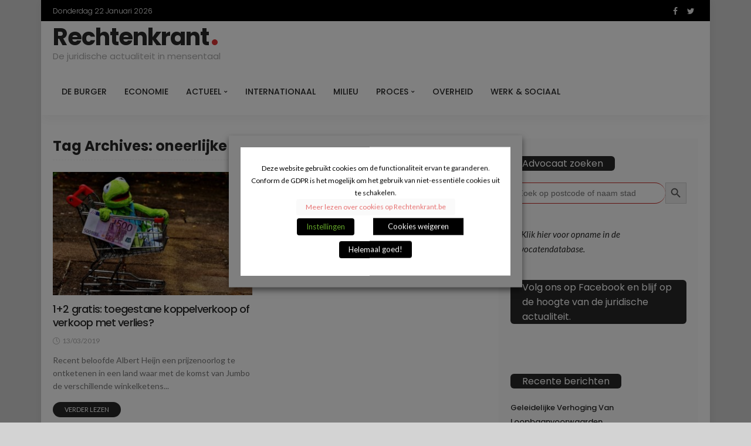

--- FILE ---
content_type: text/html; charset=utf-8
request_url: https://www.google.com/recaptcha/api2/aframe
body_size: 267
content:
<!DOCTYPE HTML><html><head><meta http-equiv="content-type" content="text/html; charset=UTF-8"></head><body><script nonce="70x27m4yBU3leP1ZG84F2g">/** Anti-fraud and anti-abuse applications only. See google.com/recaptcha */ try{var clients={'sodar':'https://pagead2.googlesyndication.com/pagead/sodar?'};window.addEventListener("message",function(a){try{if(a.source===window.parent){var b=JSON.parse(a.data);var c=clients[b['id']];if(c){var d=document.createElement('img');d.src=c+b['params']+'&rc='+(localStorage.getItem("rc::a")?sessionStorage.getItem("rc::b"):"");window.document.body.appendChild(d);sessionStorage.setItem("rc::e",parseInt(sessionStorage.getItem("rc::e")||0)+1);localStorage.setItem("rc::h",'1769067644081');}}}catch(b){}});window.parent.postMessage("_grecaptcha_ready", "*");}catch(b){}</script></body></html>